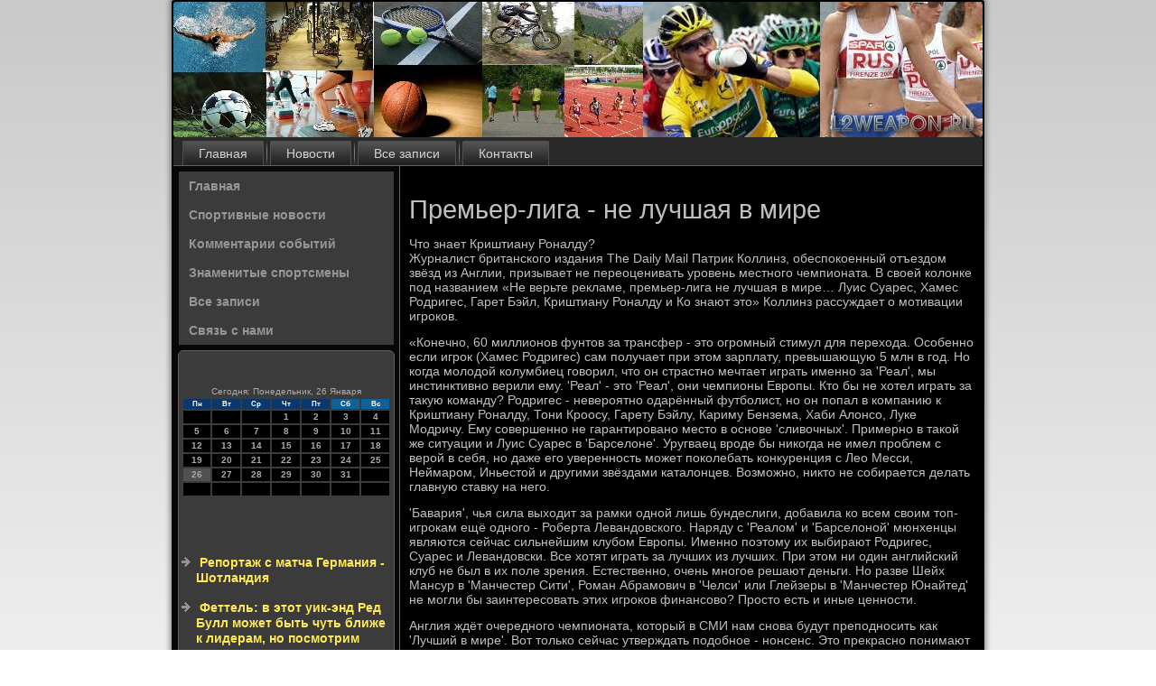

--- FILE ---
content_type: text/html; charset=UTF-8
request_url: http://l2weapon.ru/hatkunos374.htm
body_size: 7147
content:
<!DOCTYPE html PUBLIC "-//W3C//DTD XHTML 1.0 Strict//EN" "http://www.w3.org/TR/xhtml1/DTD/xhtml1-strict.dtd">
    <html xmlns="http://www.w3.org/1999/xhtml">
<head>
<meta http-equiv="Content-Type" content="text/html; charset=utf-8" />
<meta name="author" content="l2weapon.ru" />
<link rel="shortcut icon" href="favicon.ico" type="image/x-icon" />
  <title>Премьер-лига - не лучшая в мире</title>
  
<meta name="viewport" content="initial-scale = 1.0, maximum-scale = 1.0, user-scalable = no, width = device-width">

    <!--[if lt IE 9]><script src="https://html5shiv.googlecode.com/svn/trunk/html5.js"></script><![endif]-->
    <link rel="stylesheet" href="style.css" media="screen">
    <!--[if lte IE 7]><link rel="stylesheet" href="style.ie7.css" media="screen" /><![endif]-->
    <link rel="stylesheet" href="style.responsive.css" media="all">
    <script src="jquery.js"></script>
    <script src="script.js"></script>
    <script src="script.responsive.js"></script>
<style>.b-gg-content .b-gg-postcontent-0 .layout-item-0 { border-right-style:solid;border-bottom-style:solid;border-right-width:1px;border-bottom-width:1px;border-right-color:#8C8C8C;border-bottom-color:#8C8C8C; padding-right: 10px;padding-left: 10px;  }
.b-gg-content .b-gg-postcontent-0 .layout-item-1 { border-bottom-style:solid;border-bottom-width:1px;border-bottom-color:#8C8C8C; padding-right: 10px;padding-left: 10px;  }
.b-gg-content .b-gg-postcontent-0 .layout-item-2 { border-right-style:solid;border-right-width:1px;border-right-color:#8C8C8C; padding-right: 10px;padding-left: 10px;  }
.b-gg-content .b-gg-postcontent-0 .layout-item-3 { padding-right: 10px;padding-left: 10px;  }
.ie7 .b-gg-post .b-gg-layout-cell {border:none !important; padding:0 !important; }
.ie6 .b-gg-post .b-gg-layout-cell {border:none !important; padding:0 !important; }
</style>
</head>
<body>

<div id="b-gg-main">
    <div class="b-gg-sheet clearfix">
<header class="b-gg-header">
    <div class="b-gg-shapes">
        
            </div>






                
                    
</header>
<nav class="b-gg-nav">
     
    <ul class="b-gg-hmenu"><li class="leaf"><a href="default.htm" title="Главная страница">Главная</a></li><li class="leaf"><a href="canevaso.htm" title="Новости">Новости</a></li><li class="leaf"><a href="arhzabdoe.htm" title="Архив">Все записи</a></li><li class="leaf"><a href="contact.htm" title="Обратная связь">Контакты</a></li>
</ul></nav><div class="b-gg-layout-wrapper">
                <div class="b-gg-content-layout">
                    <div class="b-gg-content-layout-row">
                        <div class="b-gg-layout-cell b-gg-sidebar1"><div class="b-gg-vmenublock clearfix">
        <div class="b-gg-vmenublockcontent"><ul class="b-gg-vmenu"><li><a href="default.htm">Главная</a></li><li><a href="spnowi.htm">Спортивные новости</a></li><li><a href="komsobi.htm">Комментарии событий</a></li><li><a href="znsporti.htm">Знаменитые спортсмены</a></li><li><a href="htevacus.htm">Все записи</a></li><li><a href="contact.htm">Связь с нами</a></li></ul></div></div>
<div class="clear-block block block-block" id="block-block-1">
<div class="b-gg-block clearfix">
        <div class="b-gg-blockcontent">  <br />
 <br />
<SCRIPT language=JavaScript>
<!--
now = new Date();
function print_date() {
 var day = now.getDay();
 var dayname;

 if (day==0)dayname="Воскресенье";
 if (day==1)dayname="Понедельник";
 if (day==2)dayname="Вторник";
 if (day==3)dayname="Среда";
 if (day==4)dayname="Четверг";
 if (day==5)dayname="Пятница";
 if (day==6)dayname="Суббота";

 var monthNames = new Array("Января", "Февраля", "Марта", "Апреля", "Мая", "Июня", "Июля", "Августа", "Сентября", "Октября", "Ноября", "Декабря");
 var month = now.getMonth();
 var monthName = monthNames[month];
 var year = now.getYear();

 if ( year < 1000 ) year += 1900;
 var datestring = dayname + ', ' + now.getDate() + ' ' + monthName;
 document.write('<NOBR>Сегодня:&nbsp;' + datestring + '</NOBR>');
}
//-->
</SCRIPT>



<P align=center><FONT size=-2>
<SCRIPT language=JavaScript>
<!--
print_date();
//-->
</SCRIPT></FONT>

<script language="JavaScript">
<!--
document.write(datastr);
-->
</script> 

<script language="javascript">
<!--
var dDate = new Date();
var dCurMonth = dDate.getMonth();
var dCurDayOfMonth = dDate.getDate();
var dCurYear = dDate.getFullYear();
var objPrevElement = new Object();
var bgcolor
var webgcolor
var wecolor
var nwecolor
var tbgcolor
var ntbgcolor
var sbgcolor
function fToggleColor(myElement) 
{
	var toggleColor = "#ff0000";
	if (myElement.id == "calDateText") 
		{
			if (myElement.color == toggleColor) 
				{
					myElement.color = "";
				} 
			else 
				{
					myElement.color = toggleColor;
				}
		} 
	else 
		if ((myElement.id == "calCell") || (myElement.id == "calTodayCell"))
			{
				for (var i in myElement.children) 
					{
						if (myElement.children[i].id == "calDateText") 
							{
								if (myElement.children[i].color == toggleColor) 
									{
										myElement.children[i].color = "";
									} 
								else 
									{
										myElement.children[i].color = toggleColor;
									}
							}
					}
			}
}

function fSetSelectedDay(myElement)
{
	if (myElement.id == "calCell") 
		{
			if (!isNaN(parseInt(myElement.children["calDateText"].innerText))) 
				{
					myElement.bgColor = sbgcolor;
					objPrevElement.bgColor = ntbgcolor;
					document.all.calSelectedDate.value = parseInt(myElement.children["calDateText"].innerText);
					objPrevElement = myElement;
				}
		}
}

function fGetDaysInMonth(iMonth, iYear) 
{
	var dPrevDate = new Date(iYear, iMonth, 0);
	return dPrevDate.getDate();
}

function fBuildCal(iYear, iMonth, iDayStyle) 
{
	var aMonth = new Array();
	aMonth[0] = new Array(7);
	aMonth[1] = new Array(7);
	aMonth[2] = new Array(7);
	aMonth[3] = new Array(7);
	aMonth[4] = new Array(7);
	aMonth[5] = new Array(7);
	aMonth[6] = new Array(7);
	var dCalDate = new Date(iYear, iMonth-1, 1);
	var iDayOfFirst = dCalDate.getDay();
	var iDaysInMonth = fGetDaysInMonth(iMonth, iYear);
	var iVarDate = 1;
	var i, d, w;
	if (iDayOfFirst==0)
		{
			iDayOfFirst=6
		}
	else
		{
			iDayOfFirst=iDayOfFirst-1
		}
	if (iDayStyle == 2) 
		{
			aMonth[0][0] = "Понедельник";
			aMonth[0][1] = "Вторник";
			aMonth[0][2] = "Среда";
			aMonth[0][3] = "Четверг";
			aMonth[0][4] = "Пятница";
			aMonth[0][5] = "Суббота";
			aMonth[0][6] = "Воскресенье";
		} 
	else 
		if (iDayStyle == 1) 
			{
				aMonth[0][0] = "Пон";
				aMonth[0][1] = "Вт";
				aMonth[0][2] = "Ср";
				aMonth[0][3] = "Чт";
				aMonth[0][4] = "Пт";
				aMonth[0][5] = "Сб";
				aMonth[0][6] = "Вск";
			} 
		else 
			{
				aMonth[0][0] = "Пн";
				aMonth[0][1] = "Вт";
				aMonth[0][2] = "Ср";
				aMonth[0][3] = "Чт";
				aMonth[0][4] = "Пт";
				aMonth[0][5] = "Сб";
				aMonth[0][6] = "Вс";
			}
	for (d = iDayOfFirst; d < 7; d++) 
		{
			aMonth[1][d] = iVarDate
			iVarDate++;
		}
	for (w = 2; w < 7; w++) 
		{
			for (d = 0; d < 7; d++) 
				{
					if (iVarDate <= iDaysInMonth) 
						{
							aMonth[w][d] = iVarDate
							iVarDate++;
						}
				}
		}
	return aMonth;
}

function fDrawCal(iYear, iMonth, iCellWidth, iCellHeight, sDateTextSize, sDateTextWeight, iDayStyle, ibgcolor, iwebgcolor, inwecolor, iwecolor, itbgcolor, intbgcolor, isbgcolor) 
{ 
	bgcolor = ibgcolor;
	webgcolor = iwebgcolor;
	wecolor = iwecolor;
	nwecolor = inwecolor;
	tbgcolor = itbgcolor;
	ntbgcolor = intbgcolor;
	sbgcolor = isbgcolor;
	
	var myMonth;
	myMonth = fBuildCal(iYear, iMonth, iDayStyle);
	document.write("<table border='0'>")
	document.write("<tr>");
	document.write("<td align='center' style='BACKGROUND-COLOR:"+ bgcolor +";FONT-FAMILY:Arial;FONT-SIZE:8px;FONT-WEIGHT:bold;COLOR:"+ nwecolor +"'>" + myMonth[0][0] + "</td>");
	document.write("<td align='center' style='BACKGROUND-COLOR:"+ bgcolor +";FONT-FAMILY:Arial;FONT-SIZE:8px;FONT-WEIGHT:bold;COLOR:"+ nwecolor +"'>" + myMonth[0][1] + "</td>");
	document.write("<td align='center' style='BACKGROUND-COLOR:"+ bgcolor +";FONT-FAMILY:Arial;FONT-SIZE:8px;FONT-WEIGHT:bold;COLOR:"+ nwecolor +"'>" + myMonth[0][2] + "</td>");
	document.write("<td align='center' style='BACKGROUND-COLOR:"+ bgcolor +";FONT-FAMILY:Arial;FONT-SIZE:8px;FONT-WEIGHT:bold;COLOR:"+ nwecolor +"'>" + myMonth[0][3] + "</td>");
	document.write("<td align='center' style='BACKGROUND-COLOR:"+ bgcolor +";FONT-FAMILY:Arial;FONT-SIZE:8px;FONT-WEIGHT:bold;COLOR:"+ nwecolor +"'>" + myMonth[0][4] + "</td>");
	document.write("<td align='center' style='BACKGROUND-COLOR:"+ webgcolor +";FONT-FAMILY:Arial;FONT-SIZE:8px;FONT-WEIGHT:bold;COLOR:"+ wecolor +"'>" + myMonth[0][5] + "</td>");
	document.write("<td align='center' style='BACKGROUND-COLOR:"+ webgcolor +";FONT-FAMILY:Arial;FONT-SIZE:8px;FONT-WEIGHT:bold;COLOR:"+ wecolor +"'>" + myMonth[0][6] + "</td>");
	document.write("</tr>");
	for (w = 1; w < 7; w++) 
		{
			document.write("<tr>")
			for (d = 0; d < 7; d++) 
				{
					if (myMonth[w][d]==dCurDayOfMonth)
						{
							document.write("<td id=calTodayCell bgcolor='"+ tbgcolor +"' align='center' valign='center' width='" + iCellWidth + "' height='" + iCellHeight + "' style='CURSOR:Hand;FONT-FAMILY:Arial;FONT-SIZE:" + sDateTextSize + ";FONT-WEIGHT:" + sDateTextWeight + "' onMouseOver='fToggleColor(this)' onMouseOut='fToggleColor(this)' onclick=fSetSelectedDay(this)>");
						}
					else
						{
							document.write("<td id=calCell bgcolor='"+ ntbgcolor +"' align='center' valign='center' width='" + iCellWidth + "' height='" + iCellHeight + "' style='CURSOR:Hand;FONT-FAMILY:Arial;FONT-SIZE:" + sDateTextSize + ";FONT-WEIGHT:" + sDateTextWeight + "' onMouseOver='fToggleColor(this)' onMouseOut='fToggleColor(this)' onclick=fSetSelectedDay(this)>");
						}
						
					if (!isNaN(myMonth[w][d])) 
						{
							document.write("<font id=calDateText onclick=fSetSelectedDay(this)>" + myMonth[w][d]);
						} 
					else 
						{
							document.write("<font id=calDateText onclick=fSetSelectedDay(this)>");
						}
					document.write("</td>")
				}
			document.write("</tr>");
		}
	document.write("</table>")
	}
	
function fUpdateCal(iYear, iMonth) 
{
	myMonth = fBuildCal(iYear, iMonth);
	objPrevElement.bgColor = ntbgcolor;
	if (((iMonth-1)==dCurMonth) && (iYear==dCurYear))
		{
			calTodayCell.bgColor = tbgcolor
		}
	else
		{
			calTodayCell.bgColor = ntbgcolor
		}
	document.all.calSelectedDate.value = "";
	for (w = 1; w < 7; w++) 
		{
			for (d = 0; d < 7; d++) 
				{
					if (!isNaN(myMonth[w][d])) 
						{
							calDateText[((7*w)+d)-7].innerText = myMonth[w][d];
						} 
					else 
						{
							calDateText[((7*w)+d)-7].innerText = " ";
						}
				}
		}
}
	
-->
</script>


<script language="JavaScript" for=window event=onload>
<!--
	var dCurDate = new Date();
	frmCalendar.tbSelMonth.options[dCurDate.getMonth()].selected = true;
	for (i = 0; i < frmCalendar.tbSelYear.length; i++)
		if (frmCalendar.tbSelYear.options[i].value == dCurDate.getFullYear())
			frmCalendar.tbSelYear.options[i].selected = true;
-->
</script>
			<script language="JavaScript">
				<!--
				var dCurDate = new Date();
				fDrawCal(dCurDate.getFullYear(), dCurDate.getMonth()+1, 30, 12, "10px", "bold", 3, "#0A386C", "#106197", "white", "white", "#515151", "#000000", "#b0c4de");
				-->
			</script> 
<br /><br /><br />
<br />
<ul>
<li>     <a href="updokera002.htm">Репортаж с матча Германия - Шотландия</a>
</li>
<br />
<li>     <a href="mylisoyf914.htm">Феттель: в этот уик-энд Ред Булл может быть чуть ближе к лидерам, но посмотрим</a>
</li>
</ul>
<br />
<br /></div>
</div></div>
</div>                        <div class="b-gg-layout-cell b-gg-content">
<article class="b-gg-post b-gg-article">
                                
                                <div class="b-gg-postcontent"></div>


</article>


<div id="node-8374" class="node story promote">
<article class="b-gg-post b-gg-article">
                                <h1 class='b-gg-postheader'><span class='b-gg-postheadericon'>Премьер-лига - не лучшая в мире</span></h1> 
           <div class="b-gg-postcontent b-gg-postcontent-0 clearfix">                           <div class="b-gg-article">
                                        <p>Что знает Криштиану Роналду?<br />Журналист британского издания The Daily Mail Патрик Коллинз, обеспокоенный отъездом звёзд из Англии, призывает не переоценивать уровень местного чемпионата. В своей колонке под названием «Не верьте рекламе, премьер-лига не лучшая в мире… Луис Суарес, Хамес Родригес, Гарет Бэйл, Криштиану Роналду и Ко знают это» Коллинз рассуждает о мотивации игроков.</p><p>«Конечно, 60 миллионов фунтов за трансфер - это огромный стимул для перехода. Особенно если игрок (Хамес Родригес) сам получает при этом зарплату, превышающую 5 млн в год. Но когда молодой колумбиец говорил, что он страстно мечтает играть именно за 'Реал', мы инстинктивно верили ему. 'Реал' - это 'Реал', они чемпионы Европы. Кто бы не хотел играть за такую команду? Родригес - невероятно одарённый футболист, но он попал в компанию к Криштиану Роналду, Тони Кроосу, Гарету Бэйлу, Кариму Бензема, Хаби Алонсо, Луке Модричу. Ему совершенно не гарантировано место в основе 'сливочных'. Примерно в такой же ситуации и Луис Суарес в 'Барселоне'. Уругваец вроде бы никогда не имел проблем с верой в себя, но даже его уверенность может поколебать конкуренция с Лео Месси, Неймаром, Иньестой и другими звёздами каталонцев. Возможно, никто не собирается делать главную ставку на него.</p><p>'Бавария', чья сила выходит за рамки одной лишь бундеслиги, добавила ко всем своим топ-игрокам ещё одного - Роберта Левандовского. Наряду с 'Реалом' и 'Барселоной' мюнхенцы являются сейчас сильнейшим клубом Европы. Именно поэтому их выбирают Родригес, Суарес и Левандовски. Все хотят играть за лучших из лучших. При этом ни один английский клуб не был в их поле зрения. Естественно, очень многое решают деньги. Но разве Шейх Мансур в 'Манчестер Сити', Роман Абрамович в 'Челси' или Глейзеры в 'Манчестер Юнайтед' не могли бы заинтересовать этих игроков финансово? Просто есть и иные ценности.</p><p>Англия ждёт очередного чемпионата, который в СМИ нам снова будут преподносить как 'Лучший в мире'. Вот только сейчас утверждать подобное - нонсенс. Это прекрасно понимают Криштиану Роналду и Ко. В глубине души осознаем и мы», - ставит точку расстроенный автор материала.</p><p>Луис Энрике хочет наслаждения игрой «Барселоны»<br />Испанская пресса рассказывает о подготовке «Барселоны» к сезону-2014/15 под руководством нового главного тренера Луиса Энрике. В понедельник каталонский клуб отправляется на базу английской футбольной ассоциации, где начнёт вторую часть предсезонной подготовки. В Англии команда Луиса Энрике будет тренироваться в течение шести дней, а затем отправится на товарищеский матч с «Ниццей» (второй при Луисе Энрике), сообщает газета Marca.</p><p>«Мы хотим провести большую работу в ходе предсезонной подготовке, - приводит испанское издание слова экс-игрока, а ныне тренера 'Барселоны', который должен вернуть сине-гранатовым былое величие. - Постараемся смоделировать в ходе тренировок те моменты, которые нас ждут в матчах».</p><p>По словам Луиса Энрике, ключевой задачей для него является подведение команды к старту сезона в хорошем физическом состоянии.</p><p>«Работа над физической формой на данный момент приоритетна. В то же время многие упражнения мы стараемся делать с мячом. Вообще, наша нынешняя предсезонка не совсем типична, поскольку 'Барселона' не отправилась в какой-нибудь тур. Мы специально не стали планировать большого количества предсезонных матчей, так как на сегодняшний день тренировки важнее. Нужно наладить командный механизм, чтобы ребята потом получали удовольствие от своей игры. Что касается ближайшего спарринга с 'Ниццей', то у французской команды не за горами старт сезона, поэтому соперник должен предложить нам высокий темп. Нас ждёт хорошее испытание, которое потребует от игроков 'Барселоны' выложиться по полной программе».</p><p>Земан никого не убивал<br />В фокусе внимания итальянских СМИ находится новый главный тренер «Кальяри» Зденек Земан. 67-летний чех, славящийся тем, что любит давать игрокам сумасшедшие нагрузки во время предсезонки и делает ставку на атакующий футбол по системе 4-3-3, вернулся в серию А после увольнения из «Ромы» в феврале прошлого года. В своём интервью Земан в очередной раз защищает собственный стиль работы, который он применяет теперь и в «Кальяри».</p><p>«Пока рано говорить о том, чего способна добиться моя новая команда в наступающем сезоне, - цитирует Земана Football Italia. - В 'Кальяри' собрана группа молодых футболистов. Они стремятся выполнять мои требования, но нужно оценивать ситуацию в перспективе. Если игроки научатся терпеть сейчас, то не будут страдать и в будущем. Как справляются ребята с моими нагрузками? Вы знаете, эти нагрузки пока ещё никого не убивали. За те 40 лет, что я тренирую, все справлялись с ними, а в итоге вся проделанная работа шла на пользу».</p><p>В первом контрольном матче на сборе «Кальяри» победил со счётом 8:0 команду, составленную из свободных агентов. Такой старт впечатлил даже Земана:</p><p>«Думал, что мы будем выглядеть хуже, так как игроки сейчас под очень серьёзными нагрузками. Игроки впечатлили меня», - улыбнулся один из самых удивительных тренеров в итальянском футболе.</p>   </div> </div>


 </article>       </div>


   </div>        </div> </div>
            </div>        <footer class="b-gg-footer">
<p>l2weapon.ru © Знаменитые спортсмены. Комментарии спортивных событий.</p>
</footer>

    </div>
   </div>


</body>
</html>

--- FILE ---
content_type: text/css
request_url: http://l2weapon.ru/style.css
body_size: 53900
content:
/* http://l2weapon.ru */

#b-gg-main
{
   background: #FAFAFA;
   background: linear-gradient(top, #C9C9C9 0, #FFFFFF 1050px) no-repeat;
   background: -webkit-linear-gradient(top, #C9C9C9 0, #FFFFFF 1050px) no-repeat;
   background: -moz-linear-gradient(top, #C9C9C9 0, #FFFFFF 1050px) no-repeat;
   background: -o-linear-gradient(top, #C9C9C9 0, #FFFFFF 1050px) no-repeat;
   background: -ms-linear-gradient(top, #C9C9C9 0, #FFFFFF 1050px) no-repeat;
   background: linear-gradient(top, #C9C9C9 0, #FFFFFF 1050px) no-repeat;
   -svg-background: linear-gradient(top, #C9C9C9 0, #FFFFFF 1050px) no-repeat;
   background-attachment: fixed !important;
   margin:0 auto;
   font-size: 14px;
   font-family: Tahoma, Arial, Helvetica, Sans-Serif;
   font-weight: normal;
   font-style: normal;
   position: relative;
   width: 100%;
   min-height: 100%;
   left: 0;
   top: 0;
   cursor:default;
   overflow:hidden;
}
table, ul.b-gg-hmenu
{
   font-size: 14px;
   font-family: Tahoma, Arial, Helvetica, Sans-Serif;
   font-weight: normal;
   font-style: normal;
}

h1, h2, h3, h4, h5, h6, p, a, ul, ol, li
{
   margin: 0;
   padding: 0;
}

/* Reset buttons border. It's important for input and button tags. 
 * border-collapse should be separate for shadow in IE. 
 */
.b-gg-button
{
   border-collapse: separate;
   -webkit-background-origin: border !important;
   -moz-background-origin: border !important;
   background-origin: border-box !important;
   background: #FFE229;
   background: transparent;
   -webkit-border-radius:4px;
   -moz-border-radius:4px;
   border-radius:4px;
   border:1px solid #CEFE48;
   padding:0 20px;
   margin:0 auto;
   height:31px;
}

.b-gg-postcontent,
.b-gg-postheadericons,
.b-gg-postfootericons,
.b-gg-blockcontent,
ul.b-gg-vmenu a 
{
   text-align: left;
}

.b-gg-postcontent,
.b-gg-postcontent li,
.b-gg-postcontent table,
.b-gg-postcontent a,
.b-gg-postcontent a:link,
.b-gg-postcontent a:visited,
.b-gg-postcontent a.visited,
.b-gg-postcontent a:hover,
.b-gg-postcontent a.hovered
{
   font-family: Tahoma, Arial, Helvetica, Sans-Serif;
}

.b-gg-postcontent p
{
   margin: 13px 0;
}

.b-gg-postcontent h1, .b-gg-postcontent h1 a, .b-gg-postcontent h1 a:link, .b-gg-postcontent h1 a:visited, .b-gg-postcontent h1 a:hover,
.b-gg-postcontent h2, .b-gg-postcontent h2 a, .b-gg-postcontent h2 a:link, .b-gg-postcontent h2 a:visited, .b-gg-postcontent h2 a:hover,
.b-gg-postcontent h3, .b-gg-postcontent h3 a, .b-gg-postcontent h3 a:link, .b-gg-postcontent h3 a:visited, .b-gg-postcontent h3 a:hover,
.b-gg-postcontent h4, .b-gg-postcontent h4 a, .b-gg-postcontent h4 a:link, .b-gg-postcontent h4 a:visited, .b-gg-postcontent h4 a:hover,
.b-gg-postcontent h5, .b-gg-postcontent h5 a, .b-gg-postcontent h5 a:link, .b-gg-postcontent h5 a:visited, .b-gg-postcontent h5 a:hover,
.b-gg-postcontent h6, .b-gg-postcontent h6 a, .b-gg-postcontent h6 a:link, .b-gg-postcontent h6 a:visited, .b-gg-postcontent h6 a:hover,
.b-gg-blockheader .t, .b-gg-blockheader .t a, .b-gg-blockheader .t a:link, .b-gg-blockheader .t a:visited, .b-gg-blockheader .t a:hover,
.b-gg-vmenublockheader .t, .b-gg-vmenublockheader .t a, .b-gg-vmenublockheader .t a:link, .b-gg-vmenublockheader .t a:visited, .b-gg-vmenublockheader .t a:hover,
.b-gg-headline, .b-gg-headline a, .b-gg-headline a:link, .b-gg-headline a:visited, .b-gg-headline a:hover,
.b-gg-slogan, .b-gg-slogan a, .b-gg-slogan a:link, .b-gg-slogan a:visited, .b-gg-slogan a:hover,
.b-gg-postheader, .b-gg-postheader a, .b-gg-postheader a:link, .b-gg-postheader a:visited, .b-gg-postheader a:hover
{
   font-size: 33px;
   font-family: Arial, 'Arial Unicode MS', Helvetica, Sans-Serif;
   font-weight: bold;
   font-style: normal;
   line-height: 120%;
}

.b-gg-postcontent a, .b-gg-postcontent a:link
{
   font-family: Tahoma, Arial, Helvetica, Sans-Serif;
   text-decoration: none;
   color: #FFDD00;
}

.b-gg-postcontent a:visited, .b-gg-postcontent a.visited
{
   font-family: Tahoma, Arial, Helvetica, Sans-Serif;
   text-decoration: none;
   color: #C9FE39;
}

.b-gg-postcontent  a:hover, .b-gg-postcontent a.hover
{
   font-family: Tahoma, Arial, Helvetica, Sans-Serif;
   text-decoration: underline;
   color: #FFE438;
}

.b-gg-postcontent h1
{
   color: #808080;
   margin: 10px 0 0;
   font-size: 33px;
   font-family: Arial, 'Arial Unicode MS', Helvetica, Sans-Serif;
}

.b-gg-blockcontent h1
{
   margin: 10px 0 0;
   font-size: 33px;
   font-family: Arial, 'Arial Unicode MS', Helvetica, Sans-Serif;
}

.b-gg-postcontent h1 a, .b-gg-postcontent h1 a:link, .b-gg-postcontent h1 a:hover, .b-gg-postcontent h1 a:visited, .b-gg-blockcontent h1 a, .b-gg-blockcontent h1 a:link, .b-gg-blockcontent h1 a:hover, .b-gg-blockcontent h1 a:visited 
{
   font-size: 33px;
   font-family: Arial, 'Arial Unicode MS', Helvetica, Sans-Serif;
}

.b-gg-postcontent h2
{
   color: #9C9C9C;
   margin: 10px 0 0;
   font-size: 31px;
   font-family: Arial, 'Arial Unicode MS', Helvetica, Sans-Serif;
}

.b-gg-blockcontent h2
{
   margin: 10px 0 0;
   font-size: 31px;
   font-family: Arial, 'Arial Unicode MS', Helvetica, Sans-Serif;
}

.b-gg-postcontent h2 a, .b-gg-postcontent h2 a:link, .b-gg-postcontent h2 a:hover, .b-gg-postcontent h2 a:visited, .b-gg-blockcontent h2 a, .b-gg-blockcontent h2 a:link, .b-gg-blockcontent h2 a:hover, .b-gg-blockcontent h2 a:visited 
{
   font-size: 31px;
   font-family: Arial, 'Arial Unicode MS', Helvetica, Sans-Serif;
}

.b-gg-postcontent h3
{
   color: #9E8900;
   margin: 10px 0 0;
   font-size: 26px;
   font-family: Arial, 'Arial Unicode MS', Helvetica, Sans-Serif;
}

.b-gg-blockcontent h3
{
   margin: 10px 0 0;
   font-size: 26px;
   font-family: Arial, 'Arial Unicode MS', Helvetica, Sans-Serif;
}

.b-gg-postcontent h3 a, .b-gg-postcontent h3 a:link, .b-gg-postcontent h3 a:hover, .b-gg-postcontent h3 a:visited, .b-gg-blockcontent h3 a, .b-gg-blockcontent h3 a:link, .b-gg-blockcontent h3 a:hover, .b-gg-blockcontent h3 a:visited 
{
   font-size: 26px;
   font-family: Arial, 'Arial Unicode MS', Helvetica, Sans-Serif;
}

.b-gg-postcontent h4
{
   color: #F3FFD1;
   margin: 10px 0 0;
   font-size: 22px;
   font-family: Arial, 'Arial Unicode MS', Helvetica, Sans-Serif;
}

.b-gg-blockcontent h4
{
   margin: 10px 0 0;
   font-size: 22px;
   font-family: Arial, 'Arial Unicode MS', Helvetica, Sans-Serif;
}

.b-gg-postcontent h4 a, .b-gg-postcontent h4 a:link, .b-gg-postcontent h4 a:hover, .b-gg-postcontent h4 a:visited, .b-gg-blockcontent h4 a, .b-gg-blockcontent h4 a:link, .b-gg-blockcontent h4 a:hover, .b-gg-blockcontent h4 a:visited 
{
   font-size: 22px;
   font-family: Arial, 'Arial Unicode MS', Helvetica, Sans-Serif;
}

.b-gg-postcontent h5
{
   color: #F3FFD1;
   margin: 10px 0 0;
   font-size: 18px;
   font-family: Arial, 'Arial Unicode MS', Helvetica, Sans-Serif;
}

.b-gg-blockcontent h5
{
   margin: 10px 0 0;
   font-size: 18px;
   font-family: Arial, 'Arial Unicode MS', Helvetica, Sans-Serif;
}

.b-gg-postcontent h5 a, .b-gg-postcontent h5 a:link, .b-gg-postcontent h5 a:hover, .b-gg-postcontent h5 a:visited, .b-gg-blockcontent h5 a, .b-gg-blockcontent h5 a:link, .b-gg-blockcontent h5 a:hover, .b-gg-blockcontent h5 a:visited 
{
   font-size: 18px;
   font-family: Arial, 'Arial Unicode MS', Helvetica, Sans-Serif;
}

.b-gg-postcontent h6
{
   color: #DAFE76;
   margin: 10px 0 0;
   font-size: 15px;
   font-family: Arial, 'Arial Unicode MS', Helvetica, Sans-Serif;
}

.b-gg-blockcontent h6
{
   margin: 10px 0 0;
   font-size: 15px;
   font-family: Arial, 'Arial Unicode MS', Helvetica, Sans-Serif;
}

.b-gg-postcontent h6 a, .b-gg-postcontent h6 a:link, .b-gg-postcontent h6 a:hover, .b-gg-postcontent h6 a:visited, .b-gg-blockcontent h6 a, .b-gg-blockcontent h6 a:link, .b-gg-blockcontent h6 a:hover, .b-gg-blockcontent h6 a:visited 
{
   font-size: 15px;
   font-family: Arial, 'Arial Unicode MS', Helvetica, Sans-Serif;
}

header, footer, article, nav, #b-gg-hmenu-bg, .b-gg-sheet, .b-gg-hmenu a, .b-gg-vmenu a, .b-gg-slidenavigator > a, .b-gg-checkbox:before, .b-gg-radiobutton:before
{
   -webkit-background-origin: border !important;
   -moz-background-origin: border !important;
   background-origin: border-box !important;
}

header, footer, article, nav, #b-gg-hmenu-bg, .b-gg-sheet, .b-gg-slidenavigator > a, .b-gg-checkbox:before, .b-gg-radiobutton:before
{
   display: block;
   -webkit-box-sizing: border-box;
   -moz-box-sizing: border-box;
   box-sizing: border-box;
}

ul
{
   list-style-type: none;
}

ol
{
   list-style-position: inside;
}

html, body
{
   height: 100%;
}

body
{
   padding: 0;
   margin:0;
   min-width: 900px;
   color: #BFBFBF;
}

.b-gg-header:before, #b-gg-header-bg:before, .b-gg-layout-cell:before, .b-gg-layout-wrapper:before, .b-gg-footer:before, .b-gg-nav:before, #b-gg-hmenu-bg:before, .b-gg-sheet:before
{
   width: 100%;
   content: " ";
   display: table;
}
.b-gg-header:after, #b-gg-header-bg:after, .b-gg-layout-cell:after, .b-gg-layout-wrapper:after, .b-gg-footer:after, .b-gg-nav:after, #b-gg-hmenu-bg:after, .b-gg-sheet:after,
.cleared, .clearfix:after {
   clear: both;
   font: 0/0 serif;
   display: block;
   content: " ";
}

form
{
   padding: 0 !important;
   margin: 0 !important;
}

table.position
{
   position: relative;
   width: 100%;
   table-layout: fixed;
}

li h1, .b-gg-postcontent li h1, .b-gg-blockcontent li h1 
{
   margin:1px;
} 
li h2, .b-gg-postcontent li h2, .b-gg-blockcontent li h2 
{
   margin:1px;
} 
li h3, .b-gg-postcontent li h3, .b-gg-blockcontent li h3 
{
   margin:1px;
} 
li h4, .b-gg-postcontent li h4, .b-gg-blockcontent li h4 
{
   margin:1px;
} 
li h5, .b-gg-postcontent li h5, .b-gg-blockcontent li h5 
{
   margin:1px;
} 
li h6, .b-gg-postcontent li h6, .b-gg-blockcontent li h6 
{
   margin:1px;
} 
li p, .b-gg-postcontent li p, .b-gg-blockcontent li p 
{
   margin:1px;
}


.b-gg-shapes
{
   position: absolute;
   top: 0;
   right: 0;
   bottom: 0;
   left: 0;
   overflow: hidden;
   z-index: 0;
}

.b-gg-slider-inner {
   position: relative;
   overflow: hidden;
   width: 100%;
   height: 100%;
}

.b-gg-slidenavigator > a {
   display: inline-block;
   vertical-align: middle;
   outline-style: none;
   font-size: 1px;
}

.b-gg-slidenavigator > a:last-child {
   margin-right: 0 !important;
}







.b-gg-sheet
{
   background: #000000;
   -webkit-border-radius:3px;
   -moz-border-radius:3px;
   border-radius:3px;
   -webkit-box-shadow:0 0 5px 3px rgba(0, 0, 0, 0.3);
   -moz-box-shadow:0 0 5px 3px rgba(0, 0, 0, 0.3);
   box-shadow:0 0 5px 3px rgba(0, 0, 0, 0.3);
   padding:2px;
   margin:0 auto;
   position:relative;
   cursor:auto;
   width: 900px;
   z-index: auto !important;
}

.b-gg-header
{
   -webkit-border-radius:3px;
   -moz-border-radius:3px;
   border-radius:3px;
   margin:0 auto;
   height: 150px;
   background-image: url('images/header.jpg');
   background-position: 0 0;
   background-repeat: no-repeat;
   position: relative;
   z-index: auto !important;
}

.responsive .b-gg-header 
{
   background-image: url('images/header.jpg');
   background-position: center center;
}

.b-gg-header>.widget 
{
   position:absolute;
   z-index:101;
}

.b-gg-header .b-gg-slider-inner
{
   -webkit-border-radius:3px;
   -moz-border-radius:3px;
   border-radius:3px;
}

.b-gg-nav
{
   background: #292929;
   -webkit-border-radius:3px 3px 0 0;
   -moz-border-radius:3px 3px 0 0;
   border-radius:3px 3px 0 0;
   border-bottom:1px solid #636363;
   padding:4px 4px 0;
   margin:0 auto;
   position: relative;
   z-index: 499;
   text-align: left;
}

ul.b-gg-hmenu a, ul.b-gg-hmenu a:link, ul.b-gg-hmenu a:visited, ul.b-gg-hmenu a:hover 
{
   outline: none;
   position: relative;
   z-index: 11;
}

ul.b-gg-hmenu, ul.b-gg-hmenu ul
{
   display: block;
   margin: 0;
   padding: 0;
   border: 0;
   list-style-type: none;
}

ul.b-gg-hmenu li
{
   position: relative;
   z-index: 5;
   display: block;
   float: left;
   background: none;
   margin: 0;
   padding: 0;
   border: 0;
}

ul.b-gg-hmenu li:hover
{
   z-index: 10000;
   white-space: normal;
}

ul.b-gg-hmenu:after, ul.b-gg-hmenu ul:after
{
   content: ".";
   height: 0;
   display: block;
   visibility: hidden;
   overflow: hidden;
   clear: both;
}

ul.b-gg-hmenu, ul.b-gg-hmenu ul 
{
   min-height: 0;
}

ul.b-gg-hmenu 
{
   display: inline-block;
   vertical-align: bottom;
   padding-left: 3px;
   padding-right: 3px;
   -webkit-box-sizing: border-box;
   -moz-box-sizing: border-box;
   box-sizing: border-box;
}

.b-gg-nav:before 
{
   content:' ';
}

.b-gg-hmenu-extra1
{
   position: relative;
   display: block;
   float: left;
   width: auto;
   height: auto;
   background-position: center;
}

.b-gg-hmenu-extra2
{
   position: relative;
   display: block;
   float: right;
   width: auto;
   height: auto;
   background-position: center;
}

.b-gg-hmenu
{
   float: left;
}

.b-gg-menuitemcontainer
{
   margin:0 auto;
}
ul.b-gg-hmenu>li {
   margin-left: 7px;
}
ul.b-gg-hmenu>li:first-child {
   margin-left: 3px;
}
ul.b-gg-hmenu>li:last-child, ul.b-gg-hmenu>li.last-child {
   margin-right: 3px;
}

ul.b-gg-hmenu>li>a
{
   background: #3B3B3B;
   background: linear-gradient(top, #575757 0, #1F1F1F 100%) no-repeat;
   background: -webkit-linear-gradient(top, #575757 0, #1F1F1F 100%) no-repeat;
   background: -moz-linear-gradient(top, #575757 0, #1F1F1F 100%) no-repeat;
   background: -o-linear-gradient(top, #575757 0, #1F1F1F 100%) no-repeat;
   background: -ms-linear-gradient(top, #575757 0, #1F1F1F 100%) no-repeat;
   background: linear-gradient(top, #575757 0, #1F1F1F 100%) no-repeat;
   -svg-background: linear-gradient(top, #575757 0, #1F1F1F 100%) no-repeat;
   -webkit-border-radius:2px 2px 0 0;
   -moz-border-radius:2px 2px 0 0;
   border-radius:2px 2px 0 0;
   border:1px solid #4F4F4F;
   border-bottom:none;
   padding:0 17px;
   margin:0 auto;
   position: relative;
   display: block;
   height: 26px;
   cursor: pointer;
   text-decoration: none;
   color: #D4D4D4;
   line-height: 26px;
   text-align: center;
}

.b-gg-hmenu>li>a, 
.b-gg-hmenu>li>a:link, 
.b-gg-hmenu>li>a:visited, 
.b-gg-hmenu>li>a.active, 
.b-gg-hmenu>li>a:hover
{
   font-size: 14px;
   font-family: Tahoma, Arial, Helvetica, Sans-Serif;
   font-weight: normal;
   font-style: normal;
   text-decoration: none;
   text-align: left;
}

ul.b-gg-hmenu>li>a.active
{
   -webkit-border-radius:2px 2px 0 0;
   -moz-border-radius:2px 2px 0 0;
   border-radius:2px 2px 0 0;
   padding:0 17px;
   margin:0 auto;
   color: #D3FE5D;
   padding-bottom: 1px;
   margin-bottom: -1px;
   text-decoration: none;
}

ul.b-gg-hmenu>li>a:visited, 
ul.b-gg-hmenu>li>a:hover, 
ul.b-gg-hmenu>li:hover>a {
   text-decoration: none;
}

ul.b-gg-hmenu>li>a:hover, .desktop ul.b-gg-hmenu>li:hover>a
{
   background: #82B201;
   background: linear-gradient(top, #A8E401 0, #597A01 100%) no-repeat;
   background: -webkit-linear-gradient(top, #A8E401 0, #597A01 100%) no-repeat;
   background: -moz-linear-gradient(top, #A8E401 0, #597A01 100%) no-repeat;
   background: -o-linear-gradient(top, #A8E401 0, #597A01 100%) no-repeat;
   background: -ms-linear-gradient(top, #A8E401 0, #597A01 100%) no-repeat;
   background: linear-gradient(top, #A8E401 0, #597A01 100%) no-repeat;
   -svg-background: linear-gradient(top, #A8E401 0, #597A01 100%) no-repeat;
   -webkit-border-radius:2px 2px 0 0;
   -moz-border-radius:2px 2px 0 0;
   border-radius:2px 2px 0 0;
   border:1px solid #636363;
   border-bottom:none;
   padding:0 17px;
   margin:0 auto;
}
ul.b-gg-hmenu>li>a:hover, 
.desktop ul.b-gg-hmenu>li:hover>a {
   color: #F5FFDB;
   text-decoration: none;
}
ul.b-gg-hmenu>li>a.active:hover {
   padding-bottom: 0;
   margin-bottom: 0;
}

ul.b-gg-hmenu>li:before
{
   position:absolute;
   display: block;
   content:' ';
   top:0;
   left:  -7px;
   width:7px;
   height: 26px;
   background: url('images/menuseparator.png') center center no-repeat;
}
ul.b-gg-hmenu>li:first-child:before{
   display:none;
}

ul.b-gg-hmenu ul
{
   display: none;
}

.b-gg-layout-wrapper
{
   position: relative;
   margin: 0 auto 0 auto;
   z-index: auto !important;
}

.b-gg-content-layout
{
   display: table;
   width: 100%;
   table-layout: fixed;
}

.b-gg-content-layout-row 
{
   display: table-row;
}

.b-gg-layout-cell
{
   display: table-cell;
   vertical-align: top;
}

/* need only for content layout in post content */ 
.b-gg-postcontent .b-gg-content-layout
{
   border-collapse: collapse;
}

.b-gg-vmenublock
{
   border:1px solid transparent;
   margin:5px;
}
div.b-gg-vmenublock img
{
   margin: 0;
}

.b-gg-vmenublockcontent
{
   margin:0 auto;
}

ul.b-gg-vmenu, ul.b-gg-vmenu ul
{
   list-style: none;
   display: block;
}

ul.b-gg-vmenu, ul.b-gg-vmenu li
{
   display: block;
   margin: 0;
   padding: 0;
   width: auto;
   line-height: 0;
}

ul.b-gg-vmenu
{
   margin-top: 0;
   margin-bottom: 0;
}

ul.b-gg-vmenu ul
{
   display: none;
   position:relative;
}

ul.b-gg-vmenu ul.active
{
   display: block;
}

ul.b-gg-vmenu>li>a
{
   background: #3B3B3B;
   border:1px solid #3B3B3B;
   padding:0 10px;
   margin:0 auto;
   font-size: 14px;
   font-family: Tahoma, Arial, Helvetica, Sans-Serif;
   font-weight: bold;
   font-style: normal;
   text-decoration: none;
   color: #969696;
   min-height: 30px;
   line-height: 30px;
}
ul.b-gg-vmenu a 
{
   display: block;
   cursor: pointer;
   z-index: 1;
   position:relative;
}

ul.b-gg-vmenu li{
   position:relative;
}

ul.b-gg-vmenu>li
{
   margin-top: 0;
}
ul.b-gg-vmenu>li>ul
{
   margin-top: 0;
}
ul.b-gg-vmenu>li:first-child
{
   margin-top:0;
}

ul.b-gg-vmenu>li>a:hover, ul.b-gg-vmenu>li>a.active:hover
{
   background: #292929;
   border:1px solid transparent;
   padding:0 10px;
   margin:0 auto;
}
ul.b-gg-vmenu>li>a:hover, ul.b-gg-vmenu>li>a.active:hover
{
   text-decoration: none;
}

ul.b-gg-vmenu a:hover, ul.b-gg-vmenu a.active:hover 
{
   color: #FFE11F;
}

ul.b-gg-vmenu>li>a.active:hover>span.border-top, ul.b-gg-vmenu>li>a.active:hover>span.border-bottom 
{
   background-color: transparent;
}

ul.b-gg-vmenu>li>a.active
{
   padding:0 10px;
   margin:0 auto;
   text-decoration: none;
   color: #C7FE2F;
}

.b-gg-block
{
   background: #3B3B3B;
   -webkit-border-radius:6px;
   -moz-border-radius:6px;
   border-radius:6px;
   border:1px solid #636363;
   padding:3px;
   margin:5px;
}
div.b-gg-block img
{
   margin: 3px;
}

.b-gg-blockcontent
{
   margin:0 auto;
   color: #ABABAB;
   font-size: 14px;
   font-family: Tahoma, Arial, Helvetica, Sans-Serif;
}
.b-gg-blockcontent table,
.b-gg-blockcontent li, 
.b-gg-blockcontent a,
.b-gg-blockcontent a:link,
.b-gg-blockcontent a:visited,
.b-gg-blockcontent a:hover
{
   color: #ABABAB;
   font-size: 14px;
   font-family: Tahoma, Arial, Helvetica, Sans-Serif;
}

.b-gg-blockcontent p
{
   margin: 0 5px;
}

.b-gg-blockcontent a, .b-gg-blockcontent a:link
{
   color: #FFE957;
   font-family: Tahoma, Arial, Helvetica, Sans-Serif;
   font-weight: bold;
   font-style: normal;
   text-decoration: none;
}

.b-gg-blockcontent a:visited, .b-gg-blockcontent a.visited
{
   color: #D2FE58;
   font-family: Tahoma, Arial, Helvetica, Sans-Serif;
   font-weight: bold;
   font-style: normal;
   text-decoration: none;
}

.b-gg-blockcontent a:hover, .b-gg-blockcontent a.hover
{
   color: #FFE957;
   font-family: Tahoma, Arial, Helvetica, Sans-Serif;
   font-weight: bold;
   font-style: normal;
   text-decoration: underline;
}
.b-gg-block ul>li:before
{
   content:url('images/blockbullets.png');
   margin-right:6px;
   bottom: 2px;
   position:relative;
   display:inline-block;
   vertical-align:middle;
   font-size:0;
   line-height:0;
   margin-left: -16px;
}
.opera .b-gg-block ul>li:before
{
   /* Vertical-align:middle in Opera doesn't need additional offset */
    bottom: 0;
}

.b-gg-block li
{
   font-size: 14px;
   font-family: Tahoma, Arial, Helvetica, Sans-Serif;
   line-height: 125%;
   color: #ABABAB;
}

.b-gg-block ul>li, .b-gg-block ol
{
   padding: 0;
}

.b-gg-block ul>li
{
   padding-left: 16px;
}

.b-gg-breadcrumbs
{
   margin:0 auto;
}

a.b-gg-button,
a.b-gg-button:link,
a:link.b-gg-button:link,
body a.b-gg-button:link,
a.b-gg-button:visited,
body a.b-gg-button:visited,
input.b-gg-button,
button.b-gg-button
{
   text-decoration: none;
   font-size: 15px;
   font-family: Tahoma, Arial, Helvetica, Sans-Serif;
   font-weight: bold;
   font-style: normal;
   position:relative;
   display: inline-block;
   vertical-align: middle;
   white-space: nowrap;
   text-align: center;
   color: #BFBFBF;
   margin: 0 5px 0 0 !important;
   overflow: visible;
   cursor: pointer;
   text-indent: 0;
   line-height: 31px;
   -webkit-box-sizing: content-box;
   -moz-box-sizing: content-box;
   box-sizing: content-box;
}

.b-gg-button img
{
   margin: 0;
   vertical-align: middle;
}

.firefox2 .b-gg-button
{
   display: block;
   float: left;
}

input, select, textarea, a.b-gg-search-button span
{
   vertical-align: middle;
   font-size: 15px;
   font-family: Tahoma, Arial, Helvetica, Sans-Serif;
   font-weight: bold;
   font-style: normal;
}

.b-gg-block select 
{
   width:96%;
}

input.b-gg-button
{
   float: none !important;
}

.b-gg-button.active, .b-gg-button.active:hover
{
   background: #787878;
   background: linear-gradient(top, rgba(122, 122, 122, 0.8) 0, rgba(128, 128, 128, 0.8) 40%, rgba(128, 128, 128, 0.8) 70%, rgba(82, 82, 82, 0.8) 100%) no-repeat;
   background: -webkit-linear-gradient(top, rgba(122, 122, 122, 0.8) 0, rgba(128, 128, 128, 0.8) 40%, rgba(128, 128, 128, 0.8) 70%, rgba(82, 82, 82, 0.8) 100%) no-repeat;
   background: -moz-linear-gradient(top, rgba(122, 122, 122, 0.8) 0, rgba(128, 128, 128, 0.8) 40%, rgba(128, 128, 128, 0.8) 70%, rgba(82, 82, 82, 0.8) 100%) no-repeat;
   background: -o-linear-gradient(top, rgba(122, 122, 122, 0.8) 0, rgba(128, 128, 128, 0.8) 40%, rgba(128, 128, 128, 0.8) 70%, rgba(82, 82, 82, 0.8) 100%) no-repeat;
   background: -ms-linear-gradient(top, rgba(122, 122, 122, 0.8) 0, rgba(128, 128, 128, 0.8) 40%, rgba(128, 128, 128, 0.8) 70%, rgba(82, 82, 82, 0.8) 100%) no-repeat;
   background: linear-gradient(top, rgba(122, 122, 122, 0.8) 0, rgba(128, 128, 128, 0.8) 40%, rgba(128, 128, 128, 0.8) 70%, rgba(82, 82, 82, 0.8) 100%) no-repeat;
   -svg-background: linear-gradient(top, rgba(122, 122, 122, 0.8) 0, rgba(128, 128, 128, 0.8) 40%, rgba(128, 128, 128, 0.8) 70%, rgba(82, 82, 82, 0.8) 100%) no-repeat;
   -webkit-border-radius:4px;
   -moz-border-radius:4px;
   border-radius:4px;
   border:1px solid transparent;
   padding:0 20px;
   margin:0 auto;
}
.b-gg-button.active, .b-gg-button.active:hover {
   color: #DBDBDB !important;
}

.b-gg-button.hover, .b-gg-button:hover
{
   background: #787878;
   background: linear-gradient(top, rgba(122, 122, 122, 0.8) 0, rgba(128, 128, 128, 0.8) 40%, rgba(128, 128, 128, 0.8) 70%, rgba(82, 82, 82, 0.8) 100%) no-repeat;
   background: -webkit-linear-gradient(top, rgba(122, 122, 122, 0.8) 0, rgba(128, 128, 128, 0.8) 40%, rgba(128, 128, 128, 0.8) 70%, rgba(82, 82, 82, 0.8) 100%) no-repeat;
   background: -moz-linear-gradient(top, rgba(122, 122, 122, 0.8) 0, rgba(128, 128, 128, 0.8) 40%, rgba(128, 128, 128, 0.8) 70%, rgba(82, 82, 82, 0.8) 100%) no-repeat;
   background: -o-linear-gradient(top, rgba(122, 122, 122, 0.8) 0, rgba(128, 128, 128, 0.8) 40%, rgba(128, 128, 128, 0.8) 70%, rgba(82, 82, 82, 0.8) 100%) no-repeat;
   background: -ms-linear-gradient(top, rgba(122, 122, 122, 0.8) 0, rgba(128, 128, 128, 0.8) 40%, rgba(128, 128, 128, 0.8) 70%, rgba(82, 82, 82, 0.8) 100%) no-repeat;
   background: linear-gradient(top, rgba(122, 122, 122, 0.8) 0, rgba(128, 128, 128, 0.8) 40%, rgba(128, 128, 128, 0.8) 70%, rgba(82, 82, 82, 0.8) 100%) no-repeat;
   -svg-background: linear-gradient(top, rgba(122, 122, 122, 0.8) 0, rgba(128, 128, 128, 0.8) 40%, rgba(128, 128, 128, 0.8) 70%, rgba(82, 82, 82, 0.8) 100%) no-repeat;
   -webkit-border-radius:4px;
   -moz-border-radius:4px;
   border-radius:4px;
   border:1px solid transparent;
   padding:0 20px;
   margin:0 auto;
}
.b-gg-button.hover, .b-gg-button:hover {
   color: #000000 !important;
}

input[type="text"], input[type="password"], input[type="email"], input[type="url"], textarea
{
   background: #000000;
   background: rgba(0, 0, 0, 0.5);
   -webkit-border-radius:4px;
   -moz-border-radius:4px;
   border-radius:4px;
   border:1px solid #636363;
   margin:0 auto;
}
input[type="text"], input[type="password"], input[type="email"], input[type="url"], textarea
{
   width: 100%;
   padding: 8px 0;
   color: #808080 !important;
   font-size: 15px;
   font-family: Tahoma, Arial, Helvetica, Sans-Serif;
   font-weight: bold;
   font-style: normal;
   text-shadow: none;
}
input.b-gg-error, textarea.b-gg-error
{
   background: #000000;
   background: linear-gradient(top, #4B6501 0, #749D01 50%, #3F5600 50%, #658901 100%) no-repeat;
   background: -webkit-linear-gradient(top, #4B6501 0, #749D01 50%, #3F5600 50%, #658901 100%) no-repeat;
   background: -moz-linear-gradient(top, #4B6501 0, #749D01 50%, #3F5600 50%, #658901 100%) no-repeat;
   background: -o-linear-gradient(top, #4B6501 0, #749D01 50%, #3F5600 50%, #658901 100%) no-repeat;
   background: -ms-linear-gradient(top, #4B6501 0, #749D01 50%, #3F5600 50%, #658901 100%) no-repeat;
   background: linear-gradient(top, #4B6501 0, #749D01 50%, #3F5600 50%, #658901 100%) no-repeat;
   -svg-background: linear-gradient(top, #4B6501 0, #749D01 50%, #3F5600 50%, #658901 100%) no-repeat;
   border:1px solid #E2341D;
   margin:0 auto;
}
input.b-gg-error, textarea.b-gg-error {
   color: #808080 !important;
   font-size: 15px;
   font-family: Tahoma, Arial, Helvetica, Sans-Serif;
   font-weight: bold;
   font-style: normal;
}
form.b-gg-search input[type="text"]
{
   background: #000000;
   background: rgba(0, 0, 0, 0.5);
   -webkit-border-radius:4px;
   -moz-border-radius:4px;
   border-radius:4px;
   border:1px solid #636363;
   margin:0 auto;
   width: 100%;
   padding: 8px 0;
   -webkit-box-sizing: border-box;
   -moz-box-sizing: border-box;
   box-sizing: border-box;
   color: #808080 !important;
   font-size: 14px;
   font-family: Tahoma, Arial, Helvetica, Sans-Serif;
   font-weight: normal;
   font-style: normal;
}
form.b-gg-search 
{
   background-image: none;
   border: 0;
   display:block;
   position:relative;
   top:0;
   padding:0;
   margin:5px;
   left:0;
   line-height: 0;
}

form.b-gg-search input, a.b-gg-search-button
{
   top:0;
   right:0;
}

form.b-gg-search>input, a.b-gg-search-button{
   bottom:0;
   left:0;
   vertical-align: middle;
}

form.b-gg-search input[type="submit"], input.b-gg-search-button, a.b-gg-search-button
{
   margin:0 auto;
}
form.b-gg-search input[type="submit"], input.b-gg-search-button, a.b-gg-search-button {
   position:absolute;
   left:auto;
   display:block;
   border:none;
   background:url('images/searchicon.png') center center no-repeat;
   width:24px;
   height: 100%;
   padding:0;
   color: #1C1C1C !important;
   cursor: pointer;
}

a.b-gg-search-button span.b-gg-search-button-text {
   display: none;
}

label.b-gg-checkbox:before
{
   background: #3B3B3B;
   background: linear-gradient(top, #2B2B2B 0, #424242 40%, #454545 50%, #424242 60%, #2B2B2B 100%) no-repeat;
   background: -webkit-linear-gradient(top, #2B2B2B 0, #424242 40%, #454545 50%, #424242 60%, #2B2B2B 100%) no-repeat;
   background: -moz-linear-gradient(top, #2B2B2B 0, #424242 40%, #454545 50%, #424242 60%, #2B2B2B 100%) no-repeat;
   background: -o-linear-gradient(top, #2B2B2B 0, #424242 40%, #454545 50%, #424242 60%, #2B2B2B 100%) no-repeat;
   background: -ms-linear-gradient(top, #2B2B2B 0, #424242 40%, #454545 50%, #424242 60%, #2B2B2B 100%) no-repeat;
   background: linear-gradient(top, #2B2B2B 0, #424242 40%, #454545 50%, #424242 60%, #2B2B2B 100%) no-repeat;
   -svg-background: linear-gradient(top, #2B2B2B 0, #424242 40%, #454545 50%, #424242 60%, #2B2B2B 100%) no-repeat;
   -webkit-border-radius:12px;
   -moz-border-radius:12px;
   border-radius:12px;
   border:1px solid #636363;
   margin:0 auto;
   width:24px;
   height:24px;
}
label.b-gg-checkbox
{
   cursor: pointer;
   font-size: 14px;
   font-family: Tahoma, Arial, Helvetica, Sans-Serif;
   font-weight: normal;
   font-style: normal;
   line-height: 24px;
   display: inline-block;
   color: #808080 !important;
}

.b-gg-checkbox>input[type="checkbox"]
{
   margin: 0 5px 0 0;
}

label.b-gg-checkbox.active:before
{
   background: #756600;
   background: linear-gradient(top, #574B00 0, #857300 40%, #8A7700 50%, #857300 60%, #574B00 100%) no-repeat;
   background: -webkit-linear-gradient(top, #574B00 0, #857300 40%, #8A7700 50%, #857300 60%, #574B00 100%) no-repeat;
   background: -moz-linear-gradient(top, #574B00 0, #857300 40%, #8A7700 50%, #857300 60%, #574B00 100%) no-repeat;
   background: -o-linear-gradient(top, #574B00 0, #857300 40%, #8A7700 50%, #857300 60%, #574B00 100%) no-repeat;
   background: -ms-linear-gradient(top, #574B00 0, #857300 40%, #8A7700 50%, #857300 60%, #574B00 100%) no-repeat;
   background: linear-gradient(top, #574B00 0, #857300 40%, #8A7700 50%, #857300 60%, #574B00 100%) no-repeat;
   -svg-background: linear-gradient(top, #574B00 0, #857300 40%, #8A7700 50%, #857300 60%, #574B00 100%) no-repeat;
   -webkit-border-radius:12px;
   -moz-border-radius:12px;
   border-radius:12px;
   border:1px solid #EBCB00;
   margin:0 auto;
   width:24px;
   height:24px;
   display: inline-block;
}

label.b-gg-checkbox.hovered:before
{
   background: #636363;
   background: linear-gradient(top, #575757 0, #6E6E6E 40%, #6E6E6E 50%, #6E6E6E 60%, #575757 100%) no-repeat;
   background: -webkit-linear-gradient(top, #575757 0, #6E6E6E 40%, #6E6E6E 50%, #6E6E6E 60%, #575757 100%) no-repeat;
   background: -moz-linear-gradient(top, #575757 0, #6E6E6E 40%, #6E6E6E 50%, #6E6E6E 60%, #575757 100%) no-repeat;
   background: -o-linear-gradient(top, #575757 0, #6E6E6E 40%, #6E6E6E 50%, #6E6E6E 60%, #575757 100%) no-repeat;
   background: -ms-linear-gradient(top, #575757 0, #6E6E6E 40%, #6E6E6E 50%, #6E6E6E 60%, #575757 100%) no-repeat;
   background: linear-gradient(top, #575757 0, #6E6E6E 40%, #6E6E6E 50%, #6E6E6E 60%, #575757 100%) no-repeat;
   -svg-background: linear-gradient(top, #575757 0, #6E6E6E 40%, #6E6E6E 50%, #6E6E6E 60%, #575757 100%) no-repeat;
   -webkit-border-radius:12px;
   -moz-border-radius:12px;
   border-radius:12px;
   border:1px solid #636363;
   margin:0 auto;
   width:24px;
   height:24px;
   display: inline-block;
}

label.b-gg-radiobutton:before
{
   background: #000000;
   background: linear-gradient(top, #0F1400 0, #384C00 40%, #3C5100 50%, #384C00 60%, #0F1400 100%) no-repeat;
   background: -webkit-linear-gradient(top, #0F1400 0, #384C00 40%, #3C5100 50%, #384C00 60%, #0F1400 100%) no-repeat;
   background: -moz-linear-gradient(top, #0F1400 0, #384C00 40%, #3C5100 50%, #384C00 60%, #0F1400 100%) no-repeat;
   background: -o-linear-gradient(top, #0F1400 0, #384C00 40%, #3C5100 50%, #384C00 60%, #0F1400 100%) no-repeat;
   background: -ms-linear-gradient(top, #0F1400 0, #384C00 40%, #3C5100 50%, #384C00 60%, #0F1400 100%) no-repeat;
   background: linear-gradient(top, #0F1400 0, #384C00 40%, #3C5100 50%, #384C00 60%, #0F1400 100%) no-repeat;
   -svg-background: linear-gradient(top, #0F1400 0, #384C00 40%, #3C5100 50%, #384C00 60%, #0F1400 100%) no-repeat;
   -webkit-border-radius:3px;
   -moz-border-radius:3px;
   border-radius:3px;
   border:1px solid #636363;
   margin:0 auto;
   width:12px;
   height:12px;
}
label.b-gg-radiobutton
{
   cursor: pointer;
   font-size: 14px;
   font-family: Tahoma, Arial, Helvetica, Sans-Serif;
   font-weight: normal;
   font-style: normal;
   line-height: 12px;
   display: inline-block;
   color: #808080 !important;
}

.b-gg-radiobutton>input[type="radio"]
{
   vertical-align: baseline;
   margin: 0 5px 0 0;
}

label.b-gg-radiobutton.active:before
{
   background: #756600;
   background: linear-gradient(top, #574B00 0, #857300 40%, #8A7700 50%, #857300 60%, #574B00 100%) no-repeat;
   background: -webkit-linear-gradient(top, #574B00 0, #857300 40%, #8A7700 50%, #857300 60%, #574B00 100%) no-repeat;
   background: -moz-linear-gradient(top, #574B00 0, #857300 40%, #8A7700 50%, #857300 60%, #574B00 100%) no-repeat;
   background: -o-linear-gradient(top, #574B00 0, #857300 40%, #8A7700 50%, #857300 60%, #574B00 100%) no-repeat;
   background: -ms-linear-gradient(top, #574B00 0, #857300 40%, #8A7700 50%, #857300 60%, #574B00 100%) no-repeat;
   background: linear-gradient(top, #574B00 0, #857300 40%, #8A7700 50%, #857300 60%, #574B00 100%) no-repeat;
   -svg-background: linear-gradient(top, #574B00 0, #857300 40%, #8A7700 50%, #857300 60%, #574B00 100%) no-repeat;
   -webkit-border-radius:3px;
   -moz-border-radius:3px;
   border-radius:3px;
   border:1px solid #EBCB00;
   margin:0 auto;
   width:12px;
   height:12px;
   display: inline-block;
}

label.b-gg-radiobutton.hovered:before
{
   background: #636363;
   background: linear-gradient(top, #575757 0, #6E6E6E 40%, #6E6E6E 50%, #6E6E6E 60%, #575757 100%) no-repeat;
   background: -webkit-linear-gradient(top, #575757 0, #6E6E6E 40%, #6E6E6E 50%, #6E6E6E 60%, #575757 100%) no-repeat;
   background: -moz-linear-gradient(top, #575757 0, #6E6E6E 40%, #6E6E6E 50%, #6E6E6E 60%, #575757 100%) no-repeat;
   background: -o-linear-gradient(top, #575757 0, #6E6E6E 40%, #6E6E6E 50%, #6E6E6E 60%, #575757 100%) no-repeat;
   background: -ms-linear-gradient(top, #575757 0, #6E6E6E 40%, #6E6E6E 50%, #6E6E6E 60%, #575757 100%) no-repeat;
   background: linear-gradient(top, #575757 0, #6E6E6E 40%, #6E6E6E 50%, #6E6E6E 60%, #575757 100%) no-repeat;
   -svg-background: linear-gradient(top, #575757 0, #6E6E6E 40%, #6E6E6E 50%, #6E6E6E 60%, #575757 100%) no-repeat;
   -webkit-border-radius:3px;
   -moz-border-radius:3px;
   border-radius:3px;
   border:1px solid #636363;
   margin:0 auto;
   width:12px;
   height:12px;
   display: inline-block;
}

.b-gg-comments
{
   border-top:1px dashed #636363;
   margin:0 auto;
   margin-top: 25px;
}

.b-gg-comments h2
{
   color: #BFBFBF;
}

.b-gg-comment
{
   -webkit-border-radius:4px;
   -moz-border-radius:4px;
   border-radius:4px;
   border:1px solid #636363;
   padding:10px;
   margin:0 auto;
   margin-top: 10px;
}
.b-gg-comment-avatar 
{
   float:left;
   width:80px;
   height:80px;
   padding:2px;
   background:#fff;
   border:none;
}

.b-gg-comment-avatar>img
{
   margin:0 !important;
   border:none !important;
}

.b-gg-comment-content
{
   padding:10px 0;
   color: #BFBFBF;
   font-family: Tahoma, Arial, Helvetica, Sans-Serif;
}

.b-gg-comment:first-child
{
   margin-top: 0;
}

.b-gg-comment-inner
{
   margin-left: 90px;
}

.b-gg-comment-header
{
   color: #BFBFBF;
   font-family: Tahoma, Arial, Helvetica, Sans-Serif;
}

.b-gg-comment-header a, 
.b-gg-comment-header a:link, 
.b-gg-comment-header a:visited,
.b-gg-comment-header a.visited,
.b-gg-comment-header a:hover,
.b-gg-comment-header a.hovered
{
   font-family: Tahoma, Arial, Helvetica, Sans-Serif;
}

.b-gg-comment-header a, .b-gg-comment-header a:link
{
   font-family: Tahoma, Arial, Helvetica, Sans-Serif;
   color: #FFEE80;
}

.b-gg-comment-header a:visited, .b-gg-comment-header a.visited
{
   font-family: Tahoma, Arial, Helvetica, Sans-Serif;
   color: #E8FFA9;
}

.b-gg-comment-header a:hover,  .b-gg-comment-header a.hovered
{
   font-family: Tahoma, Arial, Helvetica, Sans-Serif;
   color: #FFF3A8;
}

.b-gg-comment-content a, 
.b-gg-comment-content a:link, 
.b-gg-comment-content a:visited,
.b-gg-comment-content a.visited,
.b-gg-comment-content a:hover,
.b-gg-comment-content a.hovered
{
   font-family: Tahoma, Arial, Helvetica, Sans-Serif;
}

.b-gg-comment-content a, .b-gg-comment-content a:link
{
   font-family: Tahoma, Arial, Helvetica, Sans-Serif;
   color: #FFEE80;
}

.b-gg-comment-content a:visited, .b-gg-comment-content a.visited
{
   font-family: Tahoma, Arial, Helvetica, Sans-Serif;
   color: #E8FFA9;
}

.b-gg-comment-content a:hover,  .b-gg-comment-content a.hovered
{
   font-family: Tahoma, Arial, Helvetica, Sans-Serif;
   color: #FFF3A8;
}

.b-gg-pager
{
   background: #8C8C8C;
   background: transparent;
   padding:7px;
   margin:3px;
   text-align:center;
}

.b-gg-pager>*:last-child
{
   margin-right:0 !important;
}

.b-gg-pager>span {
   cursor:default;
}

.b-gg-pager>*
{
   background: #A8A8A8;
   background: transparent;
   border:1px dotted transparent;
   padding:10px;
   margin:0 8px 0 auto;
   line-height: normal;
   position:relative;
   display:inline-block;
   margin-left: 0;
}

.b-gg-pager a:link,
.b-gg-pager a:visited,
.b-gg-pager .active
{
   line-height: normal;
   font-family: Tahoma, Arial, Helvetica, Sans-Serif;
   text-decoration: none;
   color: #FFE852
;
}

.b-gg-pager .active
{
   background: #FFE229;
   background: transparent;
   border:1px dotted transparent;
   padding:10px;
   margin:0 8px 0 auto;
   color: #FFE852
;
}

.b-gg-pager .more
{
   background: #A8A8A8;
   background: transparent;
   border:1px dotted transparent;
   margin:0 8px 0 auto;
}
.b-gg-pager a.more:link,
.b-gg-pager a.more:visited
{
   color: #FFE852
;
}
.b-gg-pager a:hover
{
   background: #FFE229;
   border:1px dotted #A8A8A8;
   padding:10px;
   margin:0 8px 0 auto;
}
.b-gg-pager  a:hover,
.b-gg-pager  a.more:hover
{
   color: #241F00
;
}
.b-gg-pager>*:after
{
   margin:0 0 0 auto;
   display:inline-block;
   position:absolute;
   content: ' ';
   top:0;
   width:0;
   height:100%;
   right: 0;
   text-decoration:none;
}

.b-gg-pager>*:last-child:after{
   display:none;
}

.b-gg-commentsform
{
   background: #3B3B3B;
   background: transparent;
   -webkit-border-radius:6px;
   -moz-border-radius:6px;
   border-radius:6px;
   padding:7px;
   margin:0 auto;
   margin-top:25px;
   color: #BFBFBF;
}

.b-gg-commentsform h2{
   padding-bottom:10px;
   margin: 0;
   color: #BFBFBF;
}

.b-gg-commentsform label {
   display: inline-block;
   line-height: 25px;
}

.b-gg-commentsform input:not([type=submit]), .b-gg-commentsform textarea {
   box-sizing: border-box;
   -moz-box-sizing: border-box;
   -webkit-box-sizing: border-box;
   width:100%;
   max-width:100%;
}

.b-gg-commentsform .form-submit
{
   margin-top: 25px;
}
.b-gg-post
{
   background: #3B3B3B;
   background: transparent;
   -webkit-border-radius:6px;
   -moz-border-radius:6px;
   border-radius:6px;
   padding:5px;
   margin:5px;
}
a img
{
   border: 0;
}

.b-gg-article img, img.b-gg-article, .b-gg-block img, .b-gg-footer img
{
   border: 3px double #787878;
   margin: 10px 10px 10px 10px;
}

.b-gg-metadata-icons img
{
   border: none;
   vertical-align: middle;
   margin: 2px;
}

.b-gg-article table, table.b-gg-article
{
   border-collapse: collapse;
   margin: 1px;
}

.b-gg-post .b-gg-content-layout-br
{
   height: 0;
}

.b-gg-article th, .b-gg-article td
{
   padding: 2px;
   border: solid 1px #A8A8A8;
   vertical-align: top;
   text-align: left;
}

.b-gg-article th
{
   text-align: center;
   vertical-align: middle;
   padding: 7px;
}

pre
{
   overflow: auto;
   padding: 0.1em;
}

.preview-cms-logo
{
   border: 0;
   margin: 1em 1em 0 0;
   float: left;
}

.image-caption-wrapper
{
   padding: 10px 10px 10px 10px;
   -webkit-box-sizing: border-box;
   -moz-box-sizing: border-box;
   box-sizing: border-box;
}

.image-caption-wrapper img
{
   margin: 0 !important;
   -webkit-box-sizing: border-box;
   -moz-box-sizing: border-box;
   box-sizing: border-box;
}

.image-caption-wrapper div.b-gg-collage
{
   margin: 0 !important;
   -webkit-box-sizing: border-box;
   -moz-box-sizing: border-box;
   box-sizing: border-box;
}

.image-caption-wrapper p
{
   font-size: 80%;
   text-align: right;
   margin: 0;
}

.b-gg-postheader
{
   color: #BFBFBF;
   margin: 6px 0;
   font-size: 29px;
   font-family: Arial, 'Arial Unicode MS', Helvetica, Sans-Serif;
   font-weight: normal;
   font-style: normal;
}

.b-gg-postheader a, 
.b-gg-postheader a:link, 
.b-gg-postheader a:visited,
.b-gg-postheader a.visited,
.b-gg-postheader a:hover,
.b-gg-postheader a.hovered
{
   font-size: 29px;
   font-family: Arial, 'Arial Unicode MS', Helvetica, Sans-Serif;
   font-weight: normal;
   font-style: normal;
}

.b-gg-postheader a, .b-gg-postheader a:link
{
   font-family: Arial, 'Arial Unicode MS', Helvetica, Sans-Serif;
   text-decoration: none;
   text-align: left;
   color: #D1B500;
}

.b-gg-postheader a:visited, .b-gg-postheader a.visited
{
   font-family: Arial, 'Arial Unicode MS', Helvetica, Sans-Serif;
   text-decoration: none;
   color: #666666;
}

.b-gg-postheader a:hover,  .b-gg-postheader a.hovered
{
   font-family: Arial, 'Arial Unicode MS', Helvetica, Sans-Serif;
   text-decoration: none;
   color: #749D01;
}

.b-gg-postcontent ul>li:before,  .b-gg-post ul>li:before,  .b-gg-textblock ul>li:before
{
   content:url('images/postbullets.png');
   margin-right:6px;
   bottom: 2px;
   position:relative;
   display:inline-block;
   vertical-align:middle;
   font-size:0;
   line-height:0;
}
.opera .b-gg-postcontent ul>li:before, .opera   .b-gg-post ul>li:before, .opera   .b-gg-textblock ul>li:before
{
   /* Vertical-align:middle in Opera doesn't need additional offset */
    bottom: 0;
}

.b-gg-postcontent li, .b-gg-post li, .b-gg-textblock li
{
   font-family: Tahoma, Arial, Helvetica, Sans-Serif;
   color: #949494;
   margin: 5px 0 5px 13px;
}

.b-gg-postcontent ul>li, .b-gg-post ul>li, .b-gg-textblock ul>li, .b-gg-postcontent ol, .b-gg-post ol, .b-gg-textblock ol
{
   padding: 0;
}

.b-gg-postcontent ul>li, .b-gg-post ul>li, .b-gg-textblock ul>li
{
   padding-left: 16px;
}

.b-gg-postcontent ul>li:before,  .b-gg-post ul>li:before,  .b-gg-textblock ul>li:before
{
   margin-left: -16px;
}

.b-gg-postcontent ol, .b-gg-post ol, .b-gg-textblock ol, .b-gg-postcontent ul, .b-gg-post ul, .b-gg-textblock ul
{
   margin: 1em 0 1em 13px;
}

.b-gg-postcontent li ol, .b-gg-post li ol, .b-gg-textblock li ol, .b-gg-postcontent li ul, .b-gg-post li ul, .b-gg-textblock li ul
{
   margin: 0.5em 0 0.5em 13px;
}

.b-gg-postcontent li, .b-gg-post li, .b-gg-textblock li
{
   margin: 5px 0 5px 0;
}

.b-gg-postcontent ol>li, .b-gg-post ol>li, .b-gg-textblock ol>li
{
   /* overrides overflow for "ul li" and sets the default value */
  overflow: visible;
}

.b-gg-postcontent ul>li, .b-gg-post ul>li, .b-gg-textblock ul>li
{
   /* makes "ul li" not to align behind the image if they are in the same line */
  overflow-x: visible;
   overflow-y: hidden;
}

blockquote
{
   background: #3B3B3B url('images/postquote.png') no-repeat scroll;
   padding:10px 10px 10px 47px;
   margin:0 0 0 20px;
   color: #BABABA;
   font-family: Tahoma, Arial, Helvetica, Sans-Serif;
   font-weight: normal;
   font-style: italic;
   /* makes block not to align behind the image if they are in the same line */
  overflow: auto;
   clear:both;
}
blockquote a, .b-gg-postcontent blockquote a, .b-gg-blockcontent blockquote a, .b-gg-footer blockquote a,
blockquote a:link, .b-gg-postcontent blockquote a:link, .b-gg-blockcontent blockquote a:link, .b-gg-footer blockquote a:link,
blockquote a:visited, .b-gg-postcontent blockquote a:visited, .b-gg-blockcontent blockquote a:visited, .b-gg-footer blockquote a:visited,
blockquote a:hover, .b-gg-postcontent blockquote a:hover, .b-gg-blockcontent blockquote a:hover, .b-gg-footer blockquote a:hover
{
   color: #BABABA;
   font-family: Tahoma, Arial, Helvetica, Sans-Serif;
   font-weight: normal;
   font-style: italic;
}

/* Override native 'p' margins*/
blockquote p,
.b-gg-postcontent blockquote p,
.b-gg-blockcontent blockquote p,
.b-gg-footer blockquote p
{
   margin: 0;
}

.Sorter img
{
   border:0;
   vertical-align:middle;
   padding:0;
   margin:0;
   position:static;
   z-index:1;
   width: 12px;
   height: 6px;
}

.Sorter a
{
   position:relative;
   font-family: Tahoma, Arial, Helvetica, Sans-Serif;
   color: #C2C2C2;
}

.Sorter a:link
{
   font-family: Tahoma, Arial, Helvetica, Sans-Serif;
   color: #C2C2C2;
}

.Sorter a:visited, .Sorter a.visited
{
   font-family: Tahoma, Arial, Helvetica, Sans-Serif;
   color: #C2C2C2;
}

.Sorter a:hover, .Sorter a.hover
{
   font-family: Tahoma, Arial, Helvetica, Sans-Serif;
   color: #A6A6A6;
}

.Sorter
{
   font-family: Tahoma, Arial, Helvetica, Sans-Serif;
   color:#BFBFBF;
}

.b-gg-footer
{
   background: #292929;
   -webkit-border-radius:0 0 3px 3px;
   -moz-border-radius:0 0 3px 3px;
   border-radius:0 0 3px 3px;
   border-top:1px solid #636363;
   padding:15px;
   margin:0 auto;
   position: relative;
   color: #ADADAD;
   font-size: 14px;
   font-family: Tahoma, Arial, Helvetica, Sans-Serif;
   text-align: center;
}

.b-gg-footer a,
.b-gg-footer a:link,
.b-gg-footer a:visited,
.b-gg-footer a:hover,
.b-gg-footer td, 
.b-gg-footer th,
.b-gg-footer caption
{
   color: #ADADAD;
   font-size: 14px;
   font-family: Tahoma, Arial, Helvetica, Sans-Serif;
}

.b-gg-footer p 
{
   padding:0;
   text-align: center;
}

.b-gg-footer a,
.b-gg-footer a:link
{
   color: #DBBE00;
   font-family: Tahoma, Arial, Helvetica, Sans-Serif;
   text-decoration: none;
}

.b-gg-footer a:visited
{
   color: #FFE11F;
   font-family: Tahoma, Arial, Helvetica, Sans-Serif;
   text-decoration: none;
}

.b-gg-footer a:hover
{
   color: #A0DA01;
   font-family: Tahoma, Arial, Helvetica, Sans-Serif;
   text-decoration: underline;
}

.b-gg-footer h1
{
   color: #636363;
   font-family: Arial, 'Arial Unicode MS', Helvetica, Sans-Serif;
}

.b-gg-footer h2
{
   color: #787878;
   font-family: Arial, 'Arial Unicode MS', Helvetica, Sans-Serif;
}

.b-gg-footer h3
{
   color: #756600;
   font-family: Arial, 'Arial Unicode MS', Helvetica, Sans-Serif;
}

.b-gg-footer h4
{
   color: #DAFE76;
   font-family: Arial, 'Arial Unicode MS', Helvetica, Sans-Serif;
}

.b-gg-footer h5
{
   color: #DAFE76;
   font-family: Arial, 'Arial Unicode MS', Helvetica, Sans-Serif;
}

.b-gg-footer h6
{
   color: #DAFE76;
   font-family: Arial, 'Arial Unicode MS', Helvetica, Sans-Serif;
}

.b-gg-footer img
{
   margin: 5px;
}

.b-gg-rss-tag-icon
{
   background:  url('images/footerrssicon.png') no-repeat scroll;
   margin:0 auto;
   min-height:9px;
   min-width:15px;
   display: inline-block;
   text-indent: 18px;
   background-position: left center;
}

.b-gg-rss-tag-icon:empty
{
   vertical-align: middle;
}

.b-gg-facebook-tag-icon
{
   background:  url('images/footerfacebookicon.png') no-repeat scroll;
   margin:0 auto;
   min-height:32px;
   min-width:32px;
   display: inline-block;
   text-indent: 35px;
   background-position: left center;
}

.b-gg-facebook-tag-icon:empty
{
   vertical-align: middle;
}

.b-gg-twitter-tag-icon
{
   background:  url('images/footertwittericon.png') no-repeat scroll;
   margin:0 auto;
   min-height:32px;
   min-width:32px;
   display: inline-block;
   text-indent: 35px;
   background-position: left center;
}

.b-gg-twitter-tag-icon:empty
{
   vertical-align: middle;
}

.b-gg-footer ul>li:before
{
   content:url('images/footerbullets.png');
   margin-right:6px;
   bottom: 2px;
   position:relative;
   display:inline-block;
   vertical-align:middle;
   font-size:0;
   line-height:0;
   margin-left: -14px;
}
.opera .b-gg-footer ul>li:before
{
   /* Vertical-align:middle in Opera doesn't need additional offset */
    bottom: 0;
}

.b-gg-footer li
{
   font-size: 15px;
   font-family: Tahoma, Arial, Helvetica, Sans-Serif;
   line-height: 125%;
   color: #9E9E9E;
}

.b-gg-footer ul>li, .b-gg-footer ol
{
   padding: 0;
}

.b-gg-footer ul>li
{
   padding-left: 14px;
}

.b-gg-page-footer, 
.b-gg-page-footer a,
.b-gg-page-footer a:link,
.b-gg-page-footer a:visited,
.b-gg-page-footer a:hover
{
   font-family: Arial;
   font-size: 10px;
   letter-spacing: normal;
   word-spacing: normal;
   font-style: normal;
   font-weight: normal;
   text-decoration: underline;
   color: #737373;
}

.b-gg-page-footer
{
   position: relative;
   z-index: auto !important;
   padding: 1em;
   text-align: center !important;
   text-decoration: none;
   color: #575757;
}

.b-gg-lightbox-wrapper 
{
   background: #333;
   background: rgba(0, 0, 0, .8);
   bottom: 0;
   left: 0;
   padding: 0 100px;
   position: fixed;
   right: 0;
   text-align: center;
   top: 0;
   z-index: 1000000;
}

.b-gg-lightbox,
.b-gg-lightbox-wrapper .b-gg-lightbox-image
{
   cursor: pointer;
}

.b-gg-lightbox-wrapper .b-gg-lightbox-image
{
   border: 6px solid #fff;
   border-radius: 3px;
   display: none;
   max-width: 100%;
   vertical-align: middle;
}

.b-gg-lightbox-wrapper .b-gg-lightbox-image.active
{
   display: inline-block;
}

.b-gg-lightbox-wrapper .lightbox-error
{
   background: #fff;
   border: 1px solid #b4b4b4;
   border-radius: 10px;
   box-shadow: 0 2px 5px #333;
   height: 80px;
   opacity: .95;
   padding: 20px;
   position: fixed;
   width: 300px;
   z-index: 100;
}

.b-gg-lightbox-wrapper .loading
{
   background: #fff url('images/preloader-01.gif') center center no-repeat;
   border: 1px solid #b4b4b4;
   border-radius: 10px;
   box-shadow: 0 2px 5px #333;
   height: 32px;
   opacity: .5;
   padding: 10px;
   position: fixed;
   width: 32px;
   z-index: 10100;
}

.b-gg-lightbox-wrapper .arrow
{
   cursor: pointer;
   height: 100px;
   opacity: .5;
   filter: alpha(opacity=50);
   position: fixed;
   width: 82px;
   z-index: 10003;
}

.b-gg-lightbox-wrapper .arrow.left
{
   left: 9px;
}

.b-gg-lightbox-wrapper .arrow.right
{
   right: 9px;
}

.b-gg-lightbox-wrapper .arrow:hover
{
   opacity: 1;
   filter: alpha(opacity=100);
}

.b-gg-lightbox-wrapper .arrow.disabled 
{
   display: none;
}

.b-gg-lightbox-wrapper .arrow-t, 
.b-gg-lightbox-wrapper .arrow-b
{
   background-color: #fff;
   border-radius: 3px;
   height: 6px;
   left: 26px;
   position: relative;
   width: 30px;
}

.b-gg-lightbox-wrapper .arrow-t
{
   top: 38px;
}

.b-gg-lightbox-wrapper .arrow-b
{
   top: 50px;
}

.b-gg-lightbox-wrapper .close
{
   cursor: pointer;
   height: 22px;
   opacity: .5;
   filter: alpha(opacity=50);
   position: fixed;
   right: 39px;
   top: 30px;
   width: 22px;
   z-index: 10003;
}

.b-gg-lightbox-wrapper .close:hover 
{
   opacity: 1;
   filter: alpha(opacity=100);
}

.b-gg-lightbox-wrapper .close .cw, 
.b-gg-lightbox-wrapper .close .ccw
{
   background-color: #fff;
   border-radius: 3px;
   height: 6px;
   position: absolute;
   left: -4px;
   top: 8px;
   width: 30px;
}

.b-gg-lightbox-wrapper .cw
{
   transform: rotate(45deg);
   -ms-transform: rotate(45deg);
   /* IE 9 */
    -webkit-transform: rotate(45deg);
   /* Safari and Chrome */
    -o-transform: rotate(45deg);
   /* Opera */
    -moz-transform: rotate(45deg);
/* Firefox */}

.b-gg-lightbox-wrapper .ccw
{
   transform: rotate(-45deg);
   -ms-transform: rotate(-45deg);
   /* IE 9 */
    -webkit-transform: rotate(-45deg);
   /* Safari and Chrome */
    -o-transform: rotate(-45deg);
   /* Opera */
    -moz-transform: rotate(-45deg);
/* Firefox */}

.b-gg-lightbox-wrapper .close-alt, 
.b-gg-lightbox-wrapper .arrow-right-alt, 
.b-gg-lightbox-wrapper .arrow-left-alt 
{
   color: #fff;
   display: none;
   font-size: 2.5em;
   line-height: 100%;
}

.ie8 .b-gg-lightbox-wrapper .close-alt, 
.ie8 .b-gg-lightbox-wrapper .arrow-right-alt, 
.ie8 .b-gg-lightbox-wrapper .arrow-left-alt 
{
   display: block;
}

.ie8 .b-gg-lightbox-wrapper .cw, 
.ie8 .b-gg-lightbox-wrapper .ccw 
{
   display: none;
}

.b-gg-content-layout .b-gg-sidebar1
{
   background: #292929;
   background: rgba(41, 41, 41, 0.2);
   border-right:1px solid #636363;
   margin:0 auto;
   width: 250px;
}

.b-gg-content-layout .b-gg-content
{
   margin:0 auto;
}

/* Begin Additional CSS Styles */

a:link, a.link
{
  text-decoration: underline;
  color: #689E43
}

a:visited, a.visited
{

  color: #689E43
}

a:hover, a.hover
{

  text-decoration: none;
  color: #689E43
}
/* End Additional CSS Styles */
